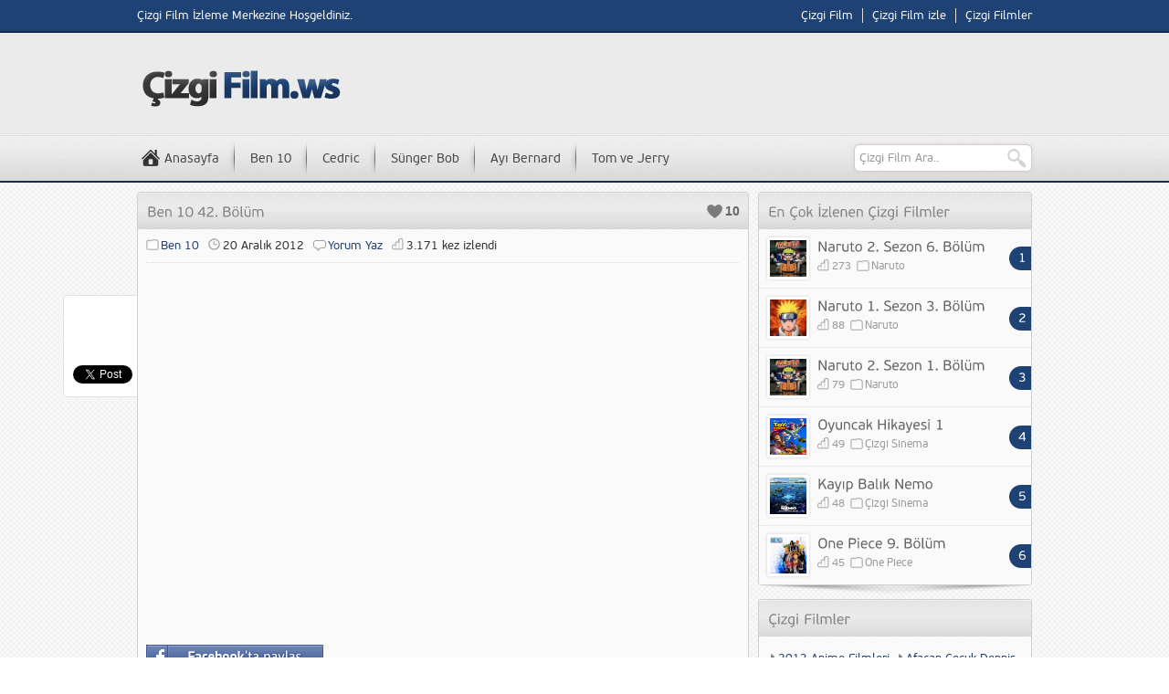

--- FILE ---
content_type: text/html; charset=UTF-8
request_url: https://www.cizgifilm.ws/ben_10-izle/ben-10-42-bolum.html
body_size: 8639
content:
<!DOCTYPE html>
<html lang="tr">
<head>
<meta charset="UTF-8" />
<title>Ben 10 42. Bölüm Çizgi Film izle online çizgi filmler - Cizgifilm.ws</title>
<link rel="stylesheet" type="text/css" href="https://www.cizgifilm.ws/wp-content/themes/cizgifilm/style.css" media="all" />
<link rel="stylesheet" type="text/css" href="https://www.cizgifilm.ws/wp-content/themes/cizgifilm/single.css" media="all" />
<!--[if lt IE 9]>
<script src="https://www.cizgifilm.ws/wp-content/themes/cizgifilm/scripts/html5shiv.js"></script>
<![endif]-->
<style>a,.statsWidget span,.listing a:hover,.listing .category a:hover,.listing .comment a:hover,.listing.picture h3 a:hover,.navi a,.artistBlock h3 a:hover{color:#1e4273}a:hover,.navi a:hover{color:#112c51}#menu-cont, #topbar{border-bottom:2px solid #112c51}#menu a:hover,#menu li:hover a,.sub-menu,#letters li a:hover,.artistCard,.listing .number,#menu li.home:hover a, #topbar, footer{background-color:#1e4273}#menu .sub-menu a:hover{background:#112c51}footer{border-top:2px solid #112c51}</style>

<!-- All in One SEO Pack 3.3.4 by Michael Torbert of Semper Fi Web Design[69,154] -->
<meta name="description"  content="Ben 10 42. Bölüm çizgi film izle, Ben 10 42. Bölüm online çizgi filmleri" />

<meta name="keywords"  content="ben,ben 10,ben 10 42. bölüm" />

<script type="application/ld+json" class="aioseop-schema">{"@context":"https://schema.org","@graph":[{"@type":"Organization","@id":"https://www.cizgifilm.ws/#organization","url":"https://www.cizgifilm.ws/","name":"\u00c7izgi Film izle online \u00e7izgi filmler - Cizgifilm.ws","sameAs":[]},{"@type":"WebSite","@id":"https://www.cizgifilm.ws/#website","url":"https://www.cizgifilm.ws/","name":"\u00c7izgi Film izle online \u00e7izgi filmler - Cizgifilm.ws","publisher":{"@id":"https://www.cizgifilm.ws/#organization"},"potentialAction":{"@type":"SearchAction","target":"https://www.cizgifilm.ws/?s={search_term_string}","query-input":"required name=search_term_string"}},{"@type":"WebPage","@id":"https://www.cizgifilm.ws/ben_10-izle/ben-10-42-bolum.html#webpage","url":"https://www.cizgifilm.ws/ben_10-izle/ben-10-42-bolum.html","inLanguage":"tr","name":"Ben 10 42. B\u00f6l\u00fcm","isPartOf":{"@id":"https://www.cizgifilm.ws/#website"},"datePublished":"2012-12-20T05:00:35+00:00","dateModified":"2012-12-15T15:50:52+00:00","description":"Ben 10 42. B\u00f6l\u00fcm \u00e7izgi film izle, Ben 10 42. B\u00f6l\u00fcm online \u00e7izgi filmleri"},{"@type":"Article","@id":"https://www.cizgifilm.ws/ben_10-izle/ben-10-42-bolum.html#article","isPartOf":{"@id":"https://www.cizgifilm.ws/ben_10-izle/ben-10-42-bolum.html#webpage"},"author":{"@id":"https://www.cizgifilm.ws/author/admin#author"},"headline":"Ben 10 42. B\u00f6l\u00fcm","datePublished":"2012-12-20T05:00:35+00:00","dateModified":"2012-12-15T15:50:52+00:00","commentCount":0,"mainEntityOfPage":{"@id":"https://www.cizgifilm.ws/ben_10-izle/ben-10-42-bolum.html#webpage"},"publisher":{"@id":"https://www.cizgifilm.ws/#organization"},"articleSection":"Ben 10, Ben, ben 10, Ben 10 42. B\u00f6l\u00fcm"},{"@type":"Person","@id":"https://www.cizgifilm.ws/author/admin#author","name":"admin","sameAs":[],"image":{"@type":"ImageObject","@id":"https://www.cizgifilm.ws/#personlogo","url":"https://secure.gravatar.com/avatar/959802d93a36ba282d05e464c235d884?s=96&d=mm&r=g","width":96,"height":96,"caption":"admin"}}]}</script>
<link rel="canonical" href="https://www.cizgifilm.ws/ben_10-izle/ben-10-42-bolum.html" />
<!-- All in One SEO Pack -->
<link rel='dns-prefetch' href='//s.w.org' />
<link rel="alternate" type="application/rss+xml" title="Çizgi Film izle online çizgi filmler - Cizgifilm.ws &raquo; Ben 10 42. Bölüm yorum beslemesi" href="https://www.cizgifilm.ws/ben_10-izle/ben-10-42-bolum.html/feed" />
		<script type="dfe9b6f39022df2910ca27d6-text/javascript">
			window._wpemojiSettings = {"baseUrl":"https:\/\/s.w.org\/images\/core\/emoji\/11.2.0\/72x72\/","ext":".png","svgUrl":"https:\/\/s.w.org\/images\/core\/emoji\/11.2.0\/svg\/","svgExt":".svg","source":{"concatemoji":"https:\/\/www.cizgifilm.ws\/wp-includes\/js\/wp-emoji-release.min.js?ver=5.1.11"}};
			!function(e,a,t){var n,r,o,i=a.createElement("canvas"),p=i.getContext&&i.getContext("2d");function s(e,t){var a=String.fromCharCode;p.clearRect(0,0,i.width,i.height),p.fillText(a.apply(this,e),0,0);e=i.toDataURL();return p.clearRect(0,0,i.width,i.height),p.fillText(a.apply(this,t),0,0),e===i.toDataURL()}function c(e){var t=a.createElement("script");t.src=e,t.defer=t.type="text/javascript",a.getElementsByTagName("head")[0].appendChild(t)}for(o=Array("flag","emoji"),t.supports={everything:!0,everythingExceptFlag:!0},r=0;r<o.length;r++)t.supports[o[r]]=function(e){if(!p||!p.fillText)return!1;switch(p.textBaseline="top",p.font="600 32px Arial",e){case"flag":return s([55356,56826,55356,56819],[55356,56826,8203,55356,56819])?!1:!s([55356,57332,56128,56423,56128,56418,56128,56421,56128,56430,56128,56423,56128,56447],[55356,57332,8203,56128,56423,8203,56128,56418,8203,56128,56421,8203,56128,56430,8203,56128,56423,8203,56128,56447]);case"emoji":return!s([55358,56760,9792,65039],[55358,56760,8203,9792,65039])}return!1}(o[r]),t.supports.everything=t.supports.everything&&t.supports[o[r]],"flag"!==o[r]&&(t.supports.everythingExceptFlag=t.supports.everythingExceptFlag&&t.supports[o[r]]);t.supports.everythingExceptFlag=t.supports.everythingExceptFlag&&!t.supports.flag,t.DOMReady=!1,t.readyCallback=function(){t.DOMReady=!0},t.supports.everything||(n=function(){t.readyCallback()},a.addEventListener?(a.addEventListener("DOMContentLoaded",n,!1),e.addEventListener("load",n,!1)):(e.attachEvent("onload",n),a.attachEvent("onreadystatechange",function(){"complete"===a.readyState&&t.readyCallback()})),(n=t.source||{}).concatemoji?c(n.concatemoji):n.wpemoji&&n.twemoji&&(c(n.twemoji),c(n.wpemoji)))}(window,document,window._wpemojiSettings);
		</script>
		<style type="text/css">
img.wp-smiley,
img.emoji {
	display: inline !important;
	border: none !important;
	box-shadow: none !important;
	height: 1em !important;
	width: 1em !important;
	margin: 0 .07em !important;
	vertical-align: -0.1em !important;
	background: none !important;
	padding: 0 !important;
}
</style>
		<style type="text/css">
	.wp-pagenavi{float:left !important; }
	</style>
  <link rel='stylesheet' id='wp-block-library-css'  href='https://www.cizgifilm.ws/wp-includes/css/dist/block-library/style.min.css?ver=5.1.11' type='text/css' media='all' />
<link rel='stylesheet' id='wp-pagenavi-style-css'  href='http://www.cizgifilm.ws/wp-content/plugins/wp-pagenavi-style/css/css3_black_glossy.css?ver=1.0' type='text/css' media='all' />
<link rel='https://api.w.org/' href='https://www.cizgifilm.ws/wp-json/' />
<link rel="EditURI" type="application/rsd+xml" title="RSD" href="https://www.cizgifilm.ws/xmlrpc.php?rsd" />
<link rel="wlwmanifest" type="application/wlwmanifest+xml" href="https://www.cizgifilm.ws/wp-includes/wlwmanifest.xml" /> 
<link rel='prev' title='Mickey Mouse 28. Bölüm' href='https://www.cizgifilm.ws/mickey_mouse-izle/mickey-mouse-28-bolum.html' />
<link rel='next' title='Ben 10 43. Bölüm' href='https://www.cizgifilm.ws/ben_10-izle/ben-10-43-bolum.html' />
<link rel='shortlink' href='https://www.cizgifilm.ws/?p=4494' />
<link rel="alternate" type="application/json+oembed" href="https://www.cizgifilm.ws/wp-json/oembed/1.0/embed?url=https%3A%2F%2Fwww.cizgifilm.ws%2Fben_10-izle%2Fben-10-42-bolum.html" />
<link rel="alternate" type="text/xml+oembed" href="https://www.cizgifilm.ws/wp-json/oembed/1.0/embed?url=https%3A%2F%2Fwww.cizgifilm.ws%2Fben_10-izle%2Fben-10-42-bolum.html&#038;format=xml" />
<script type="dfe9b6f39022df2910ca27d6-text/javascript">
	window._se_plugin_version = '8.1.9';
</script>
	<style type="text/css">
	 .wp-pagenavi
	{
		font-size:12px !important;
	}
	</style>
	</head>

<body class="post-template-default single single-post postid-4494 single-format-standard">

<header>
	<section id="topbar">
		<div id="topbar-cont">
			<div id="info">
				Çizgi Film İzleme Merkezine Hoşgeldiniz.			</div>
			<nav id="topmenu">
				<ul id="menu-en-ust" class="menu"><li id="menu-item-8281" class="menu-item menu-item-type-custom menu-item-object-custom menu-item-home menu-item-8281"><a href="http://www.cizgifilm.ws">Çizgi Film</a></li>
<li id="menu-item-8282" class="menu-item menu-item-type-custom menu-item-object-custom menu-item-home menu-item-8282"><a href="http://www.cizgifilm.ws">Çizgi Film izle</a></li>
<li id="menu-item-8283" class="menu-item menu-item-type-custom menu-item-object-custom menu-item-home menu-item-8283"><a href="http://www.cizgifilm.ws">Çizgi Filmler</a></li>
</ul>			</nav>
		</div>
	</section>
	<section id="banner">
		<div id="header-logo">
			<h1><a href="https://www.cizgifilm.ws"><img width="230" height="70" src="http://www.cizgifilm.ws/wp-content/uploads/2014/03/cizgi-film.png" alt="Çizgi Film izle online çizgi filmler &#8211; Cizgifilm.ws" title="Çizgi Film izle online çizgi filmler &#8211; Cizgifilm.ws - Anasayfa" /></a></h1>
		</div>
		<div id="banner-ad"> </div>
	</section>
	<section id="menu-cont">
		<div class="menugroup">
		<nav id="menu">
			<ul id="menu-cizgi-filmler" class="menu"><li id="menu-item-100" class="menu-item menu-item-type-taxonomy menu-item-object-category current-post-ancestor current-menu-parent current-post-parent menu-item-100"><a href="https://www.cizgifilm.ws/izle/ben_10-izle">Ben 10</a></li>
<li id="menu-item-99" class="menu-item menu-item-type-taxonomy menu-item-object-category menu-item-99"><a href="https://www.cizgifilm.ws/izle/cedric">Cedric</a></li>
<li id="menu-item-101" class="menu-item menu-item-type-taxonomy menu-item-object-category menu-item-101"><a href="https://www.cizgifilm.ws/izle/sunger_bob-izle">Sünger Bob</a></li>
<li id="menu-item-102" class="menu-item menu-item-type-taxonomy menu-item-object-category menu-item-102"><a href="https://www.cizgifilm.ws/izle/ayi_bernard_izle">Ayı Bernard</a></li>
<li id="menu-item-22" class="menu-item menu-item-type-taxonomy menu-item-object-category menu-item-22"><a href="https://www.cizgifilm.ws/izle/tom_ve_jerry-izle">Tom ve Jerry</a></li>
</ul>		</nav>
		<form method="get" id="safir-searchform" action="https://www.cizgifilm.ws">
			<input type="text" name="s" id="safir-s" value="Çizgi Film Ara.." onblur="if (!window.__cfRLUnblockHandlers) return false; if(this.value=='') this.value=this.defaultValue;" onfocus="if (!window.__cfRLUnblockHandlers) return false; if(this.value==this.defaultValue) this.value='';" data-cf-modified-dfe9b6f39022df2910ca27d6-="" />
			<input type="submit" value="Ara" id="safir-searchsubmit" title="Çizgi Film Ara.." />
		</form>
		</div>
	</section>
</header>

<div id="wrapper">
		
	
	<div id="share">
<iframe src="//www.facebook.com/plugins/like.php?href=https://www.cizgifilm.ws/ben_10-izle/ben-10-42-bolum.html&amp;send=false&amp;layout=box_count&amp;width=120&amp;show_faces=false&amp;font=lucida+grande&amp;colorscheme=light&amp;action=like&amp;height=90&amp;appId=353368641358549" scrolling="no" frameborder="0" style="border:none; overflow:hidden; width:120px; height:62px;" allowTransparency="true"></iframe>

<a href="https://twitter.com/share" class="twitter-share-button" data-url="https://www.cizgifilm.ws/ben_10-izle/ben-10-42-bolum.html" data-via="your_screen_name" data-lang="en" data-related="anywhereTheJavascriptAPI" data-count="vertical">Tweet</a>
<script type="dfe9b6f39022df2910ca27d6-text/javascript">!function(d,s,id){var js,fjs=d.getElementsByTagName(s)[0];if(!d.getElementById(id)){js=d.createElement(s);js.id=id;js.src="https://platform.twitter.com/widgets.js";fjs.parentNode.insertBefore(js,fjs);}}(document,"script","twitter-wjs");</script>

<script type="dfe9b6f39022df2910ca27d6-text/javascript" src="https://apis.google.com/js/plusone.js"></script>
<g:plusone size="tall" href="https://www.cizgifilm.ws/ben_10-izle/ben-10-42-bolum.html"></g:plusone>

</div>
	<section id="main">
		<section id="single">

<div class="box">
	<div id="safir-like">
		<a href="#" title="Beğen" id="like-button" data-url="https://www.cizgifilm.ws/ben_10-izle/ben-10-42-bolum.html?like=ok">Beğen</a>
		<span title="10 kişi bunu beğendi.">10</span>
	</div>
	<h1 class="mainHeading">
		Ben 10 42. Bölüm	</h1>

		<ul class="meta">
		<li class="category"><a href="https://www.cizgifilm.ws/izle/ben_10-izle" >Ben 10</a></li><li class="date">20 Aralık 2012</li><li class="comment"><a href="https://www.cizgifilm.ws/ben_10-izle/ben-10-42-bolum.html#respond">Yorum Yaz</a></li><li class="hit">
		3.171 kez izlendi</p>
			</ul>
			

<div class="pagelink"></div>


			<div class="reading">
								<p><iframe frameborder="0" width="100%" height="390" src="http://www.dailymotion.com/embed/video/xvrn45"></iframe></p>

			
<div class="facebooks"><a target="_blank" href="http://www.facebook.com/share.php?u=https://www.cizgifilm.ws/ben_10-izle/ben-10-42-bolum.html"><img style="margin-right:5px;" src="http://www.cizgifilm.ws/facebook-paylasin.gif" border="0" alt="Ben 10 42. Bölüm Facebookta paylas" /></a>
</div>

		 <div class="tags">
				<h2>Etiketler</h2>
				<ul>
					<a href="https://www.cizgifilm.ws/etiket/ben" rel="tag">Ben</a>, <a href="https://www.cizgifilm.ws/etiket/ben-10" rel="tag">ben 10</a>, <a href="https://www.cizgifilm.ws/etiket/ben-10-42-bolum" rel="tag">Ben 10 42. Bölüm</a>				</ul>
			</div><!--tags-->
	
			</div>	

</div><!--box-->

	
<section class="advancedPostsWidget listing wide picture">
<div class="box listing">
			
								<article class="odd noborder">
	<div class="thumb">
		<a href="https://www.cizgifilm.ws/ben_10-izle/ben-10-alien-swarm.html">			<img src="http://www.cizgifilm.ws/wp-content/uploads/2013/06/Ben-10-Alien-Swarm.jpg" alt="Ben 10 Alien Swarm" width="40" height="40" /></a>
	</div>
	<div class="detail">
		<h3><a href="https://www.cizgifilm.ws/ben_10-izle/ben-10-alien-swarm.html">Ben 10 Alien Swarm</a></h3>
		<span class="date">27 Haz</span>	</div>
</article>

<article class="even noborder">
	<div class="thumb">
		<a href="https://www.cizgifilm.ws/ben_10-izle/ben-10ten-omniverse.html">			<img src="http://www.cizgifilm.ws/wp-content/uploads/2013/06/ben-ten-50.jpg" alt="Ben 10(Ten) omniverse" width="40" height="40" /></a>
	</div>
	<div class="detail">
		<h3><a href="https://www.cizgifilm.ws/ben_10-izle/ben-10ten-omniverse.html">Ben 10(Ten) omniverse</a></h3>
		<span class="date">25 Haz</span>	</div>
</article>

<article class="odd">
	<div class="thumb">
		<a href="https://www.cizgifilm.ws/ben_10-izle/ben-10-49-bolum.html">			<img src="http://www.cizgifilm.ws/wp-content/uploads/2012/12/Ben-1048.jpg" alt="Ben 10 49. Bölüm" width="40" height="40" /></a>
	</div>
	<div class="detail">
		<h3><a href="https://www.cizgifilm.ws/ben_10-izle/ben-10-49-bolum.html">Ben 10 49. Bölüm</a></h3>
		<span class="date">15 Nis</span>	</div>
</article>

<article class="even">
	<div class="thumb">
		<a href="https://www.cizgifilm.ws/ben_10-izle/ben-10-48-bolum.html">			<img src="http://www.cizgifilm.ws/wp-content/uploads/2012/12/Ben-1047.jpg" alt="Ben 10 48. Bölüm" width="40" height="40" /></a>
	</div>
	<div class="detail">
		<h3><a href="https://www.cizgifilm.ws/ben_10-izle/ben-10-48-bolum.html">Ben 10 48. Bölüm</a></h3>
		<span class="date">23 Ara</span>	</div>
</article>

<article class="odd">
	<div class="thumb">
		<a href="https://www.cizgifilm.ws/ben_10-izle/ben-10-47-bolum.html">			<img src="http://www.cizgifilm.ws/wp-content/uploads/2012/12/Ben-1046.jpg" alt="Ben 10 47. Bölüm" width="40" height="40" /></a>
	</div>
	<div class="detail">
		<h3><a href="https://www.cizgifilm.ws/ben_10-izle/ben-10-47-bolum.html">Ben 10 47. Bölüm</a></h3>
		<span class="date">22 Ara</span>	</div>
</article>

<article class="even">
	<div class="thumb">
		<a href="https://www.cizgifilm.ws/ben_10-izle/ben-10-46-bolum.html">			<img src="http://www.cizgifilm.ws/wp-content/uploads/2012/12/Ben-1045.jpg" alt="Ben 10 46. Bölüm" width="40" height="40" /></a>
	</div>
	<div class="detail">
		<h3><a href="https://www.cizgifilm.ws/ben_10-izle/ben-10-46-bolum.html">Ben 10 46. Bölüm</a></h3>
		<span class="date">22 Ara</span>	</div>
</article>

<article class="odd">
	<div class="thumb">
		<a href="https://www.cizgifilm.ws/ben_10-izle/ben-10-45-bolum.html">			<img src="http://www.cizgifilm.ws/wp-content/uploads/2012/12/Ben-1044.jpg" alt="Ben 10 45. Bölüm" width="40" height="40" /></a>
	</div>
	<div class="detail">
		<h3><a href="https://www.cizgifilm.ws/ben_10-izle/ben-10-45-bolum.html">Ben 10 45. Bölüm</a></h3>
		<span class="date">21 Ara</span>	</div>
</article>

<article class="even">
	<div class="thumb">
		<a href="https://www.cizgifilm.ws/ben_10-izle/ben-10-44-bolum.html">			<img src="http://www.cizgifilm.ws/wp-content/uploads/2012/12/Ben-1043.jpg" alt="Ben 10 44. Bölüm" width="40" height="40" /></a>
	</div>
	<div class="detail">
		<h3><a href="https://www.cizgifilm.ws/ben_10-izle/ben-10-44-bolum.html">Ben 10 44. Bölüm</a></h3>
		<span class="date">21 Ara</span>	</div>
</article>

<article class="odd">
	<div class="thumb">
		<a href="https://www.cizgifilm.ws/ben_10-izle/ben-10-43-bolum.html">			<img src="http://www.cizgifilm.ws/wp-content/uploads/2012/12/Ben-1042.jpg" alt="Ben 10 43. Bölüm" width="40" height="40" /></a>
	</div>
	<div class="detail">
		<h3><a href="https://www.cizgifilm.ws/ben_10-izle/ben-10-43-bolum.html">Ben 10 43. Bölüm</a></h3>
		<span class="date">20 Ara</span>	</div>
</article>

<article class="even">
	<div class="thumb">
		<a href="https://www.cizgifilm.ws/ben_10-izle/ben-10-41-bolum.html">			<img src="http://www.cizgifilm.ws/wp-content/uploads/2012/12/Ben-1040.jpg" alt="Ben 10 41. Bölüm" width="40" height="40" /></a>
	</div>
	<div class="detail">
		<h3><a href="https://www.cizgifilm.ws/ben_10-izle/ben-10-41-bolum.html">Ben 10 41. Bölüm</a></h3>
		<span class="date">19 Ara</span>	</div>
</article>

<article class="odd">
	<div class="thumb">
		<a href="https://www.cizgifilm.ws/ben_10-izle/ben-10-40-bolum.html">			<img src="http://www.cizgifilm.ws/wp-content/uploads/2012/12/Ben-1039.jpg" alt="Ben 10 40. Bölüm" width="40" height="40" /></a>
	</div>
	<div class="detail">
		<h3><a href="https://www.cizgifilm.ws/ben_10-izle/ben-10-40-bolum.html">Ben 10 40. Bölüm</a></h3>
		<span class="date">19 Ara</span>	</div>
</article>

<article class="even">
	<div class="thumb">
		<a href="https://www.cizgifilm.ws/ben_10-izle/ben-10-39-bolum.html">			<img src="http://www.cizgifilm.ws/wp-content/uploads/2012/12/Ben-1037.jpg" alt="Ben 10 39. Bölüm" width="40" height="40" /></a>
	</div>
	<div class="detail">
		<h3><a href="https://www.cizgifilm.ws/ben_10-izle/ben-10-39-bolum.html">Ben 10 39. Bölüm</a></h3>
		<span class="date">18 Ara</span>	</div>
</article>

<article class="odd">
	<div class="thumb">
		<a href="https://www.cizgifilm.ws/ben_10-izle/ben-10-38-bolum.html">			<img src="http://www.cizgifilm.ws/wp-content/uploads/2012/12/Ben-1036.jpg" alt="Ben 10 38. Bölüm" width="40" height="40" /></a>
	</div>
	<div class="detail">
		<h3><a href="https://www.cizgifilm.ws/ben_10-izle/ben-10-38-bolum.html">Ben 10 38. Bölüm</a></h3>
		<span class="date">18 Ara</span>	</div>
</article>

<article class="even">
	<div class="thumb">
		<a href="https://www.cizgifilm.ws/ben_10-izle/ben-10-37-bolum.html">			<img src="http://www.cizgifilm.ws/wp-content/uploads/2012/12/Ben-1035.jpg" alt="Ben 10 37. Bölüm" width="40" height="40" /></a>
	</div>
	<div class="detail">
		<h3><a href="https://www.cizgifilm.ws/ben_10-izle/ben-10-37-bolum.html">Ben 10 37. Bölüm</a></h3>
		<span class="date">17 Ara</span>	</div>
</article>

<article class="odd">
	<div class="thumb">
		<a href="https://www.cizgifilm.ws/ben_10-izle/ben-10-36-bolum.html">			<img src="http://www.cizgifilm.ws/wp-content/uploads/2012/12/Ben-1034.jpg" alt="Ben 10 36. Bölüm" width="40" height="40" /></a>
	</div>
	<div class="detail">
		<h3><a href="https://www.cizgifilm.ws/ben_10-izle/ben-10-36-bolum.html">Ben 10 36. Bölüm</a></h3>
		<span class="date">17 Ara</span>	</div>
</article>

<article class="even">
	<div class="thumb">
		<a href="https://www.cizgifilm.ws/ben_10-izle/ben-10-35-bolum.html">			<img src="http://www.cizgifilm.ws/wp-content/uploads/2012/12/Ben-1033.jpg" alt="Ben 10 35. Bölüm" width="40" height="40" /></a>
	</div>
	<div class="detail">
		<h3><a href="https://www.cizgifilm.ws/ben_10-izle/ben-10-35-bolum.html">Ben 10 35. Bölüm</a></h3>
		<span class="date">16 Ara</span>	</div>
</article>

<article class="odd">
	<div class="thumb">
		<a href="https://www.cizgifilm.ws/ben_10-izle/ben-10-34-bolum.html">			<img src="http://www.cizgifilm.ws/wp-content/uploads/2012/12/Ben-1032.jpg" alt="Ben 10 34. Bölüm" width="40" height="40" /></a>
	</div>
	<div class="detail">
		<h3><a href="https://www.cizgifilm.ws/ben_10-izle/ben-10-34-bolum.html">Ben 10 34. Bölüm</a></h3>
		<span class="date">15 Ara</span>	</div>
</article>

<article class="even">
	<div class="thumb">
		<a href="https://www.cizgifilm.ws/ben_10-izle/ben-10-33-bolum.html">			<img src="http://www.cizgifilm.ws/wp-content/uploads/2012/12/Ben-1031.jpg" alt="Ben 10 33. Bölüm" width="40" height="40" /></a>
	</div>
	<div class="detail">
		<h3><a href="https://www.cizgifilm.ws/ben_10-izle/ben-10-33-bolum.html">Ben 10 33. Bölüm</a></h3>
		<span class="date">15 Ara</span>	</div>
</article>

<article class="odd">
	<div class="thumb">
		<a href="https://www.cizgifilm.ws/ben_10-izle/ben-10-32-bolum.html">			<img src="http://www.cizgifilm.ws/wp-content/uploads/2012/12/Ben-1030.jpg" alt="Ben 10 32. Bölüm" width="40" height="40" /></a>
	</div>
	<div class="detail">
		<h3><a href="https://www.cizgifilm.ws/ben_10-izle/ben-10-32-bolum.html">Ben 10 32. Bölüm</a></h3>
		<span class="date">14 Ara</span>	</div>
</article>

<article class="even">
	<div class="thumb">
		<a href="https://www.cizgifilm.ws/ben_10-izle/ben-10-31-bolum.html">			<img src="http://www.cizgifilm.ws/wp-content/uploads/2012/12/Ben-1029.jpg" alt="Ben 10 31. Bölüm" width="40" height="40" /></a>
	</div>
	<div class="detail">
		<h3><a href="https://www.cizgifilm.ws/ben_10-izle/ben-10-31-bolum.html">Ben 10 31. Bölüm</a></h3>
		<span class="date">14 Ara</span>	</div>
</article>

<article class="odd">
	<div class="thumb">
		<a href="https://www.cizgifilm.ws/ben_10-izle/ben-10-30-bolum.html">			<img src="http://www.cizgifilm.ws/wp-content/uploads/2012/12/Ben-1028.jpg" alt="Ben 10 30. Bölüm" width="40" height="40" /></a>
	</div>
	<div class="detail">
		<h3><a href="https://www.cizgifilm.ws/ben_10-izle/ben-10-30-bolum.html">Ben 10 30. Bölüm</a></h3>
		<span class="date">12 Ara</span>	</div>
</article>

<article class="even">
	<div class="thumb">
		<a href="https://www.cizgifilm.ws/ben_10-izle/ben-10-29-bolum.html">			<img src="http://www.cizgifilm.ws/wp-content/uploads/2012/12/Ben-1027.jpg" alt="Ben 10 29. Bölüm" width="40" height="40" /></a>
	</div>
	<div class="detail">
		<h3><a href="https://www.cizgifilm.ws/ben_10-izle/ben-10-29-bolum.html">Ben 10 29. Bölüm</a></h3>
		<span class="date">12 Ara</span>	</div>
</article>

<article class="odd">
	<div class="thumb">
		<a href="https://www.cizgifilm.ws/ben_10-izle/ben-10-28-bolum.html">			<img src="http://www.cizgifilm.ws/wp-content/uploads/2012/12/Ben-1026.jpg" alt="Ben 10 28. Bölüm" width="40" height="40" /></a>
	</div>
	<div class="detail">
		<h3><a href="https://www.cizgifilm.ws/ben_10-izle/ben-10-28-bolum.html">Ben 10 28. Bölüm</a></h3>
		<span class="date">10 Ara</span>	</div>
</article>

<article class="even">
	<div class="thumb">
		<a href="https://www.cizgifilm.ws/ben_10-izle/ben-10-27-bolum.html">			<img src="http://www.cizgifilm.ws/wp-content/uploads/2012/12/Ben-1025.jpg" alt="Ben 10 27. Bölüm" width="40" height="40" /></a>
	</div>
	<div class="detail">
		<h3><a href="https://www.cizgifilm.ws/ben_10-izle/ben-10-27-bolum.html">Ben 10 27. Bölüm</a></h3>
		<span class="date">10 Ara</span>	</div>
</article>

<article class="odd">
	<div class="thumb">
		<a href="https://www.cizgifilm.ws/ben_10-izle/ben-10-26-bolum.html">			<img src="http://www.cizgifilm.ws/wp-content/uploads/2012/12/Ben-1024.jpg" alt="Ben 10 26. Bölüm" width="40" height="40" /></a>
	</div>
	<div class="detail">
		<h3><a href="https://www.cizgifilm.ws/ben_10-izle/ben-10-26-bolum.html">Ben 10 26. Bölüm</a></h3>
		<span class="date">10 Ara</span>	</div>
</article>

<article class="even">
	<div class="thumb">
		<a href="https://www.cizgifilm.ws/ben_10-izle/ben-10-25-bolum.html">			<img src="http://www.cizgifilm.ws/wp-content/uploads/2012/12/Ben-1023.jpg" alt="Ben 10 25. Bölüm" width="40" height="40" /></a>
	</div>
	<div class="detail">
		<h3><a href="https://www.cizgifilm.ws/ben_10-izle/ben-10-25-bolum.html">Ben 10 25. Bölüm</a></h3>
		<span class="date">10 Ara</span>	</div>
</article>

<article class="odd">
	<div class="thumb">
		<a href="https://www.cizgifilm.ws/ben_10-izle/ben-10-24-bolum.html">			<img src="http://www.cizgifilm.ws/wp-content/uploads/2012/12/Ben-1022.jpg" alt="Ben 10 24. Bölüm" width="40" height="40" /></a>
	</div>
	<div class="detail">
		<h3><a href="https://www.cizgifilm.ws/ben_10-izle/ben-10-24-bolum.html">Ben 10 24. Bölüm</a></h3>
		<span class="date">10 Ara</span>	</div>
</article>

<article class="even">
	<div class="thumb">
		<a href="https://www.cizgifilm.ws/ben_10-izle/ben-10-23-bolum.html">			<img src="http://www.cizgifilm.ws/wp-content/uploads/2012/12/Ben-1021.jpg" alt="Ben 10 23. Bölüm" width="40" height="40" /></a>
	</div>
	<div class="detail">
		<h3><a href="https://www.cizgifilm.ws/ben_10-izle/ben-10-23-bolum.html">Ben 10 23. Bölüm</a></h3>
		<span class="date">10 Ara</span>	</div>
</article>

				</div>
</section>


<div id="comments" class="box">


<h1 class="mainHeading">Yorumlar</h1>

	<p>Henüz yorum yapılmamış.</p>
		<div id="respond" class="comment-respond">
		<h3 id="reply-title" class="comment-reply-title">Yorum Yaz <small><a rel="nofollow" id="cancel-comment-reply-link" href="/ben_10-izle/ben-10-42-bolum.html#respond" style="display:none;">[ Yoruma cevap yazmaktan vazgeç ]</a></small></h3>			<form action="https://www.cizgifilm.ws/wp-comments-post.php" method="post" id="commentform" class="comment-form">
				<textarea name="comment" id="comment" cols="60" rows="6" tabindex="4"></textarea><p id="author"><input type="text" id="author" name="author" size="80" tabindex="1" value="" /><label for="author">İsminiz</label></p>
<p id="email"><input type="text" id="email" name="email" size="80" tabindex="2" value="" /><label for="email">Mail adresin (yayınlanmayacak)</label></p>
<p class="form-submit"><input name="submit" type="submit" id="submit" class="submit" value="Gönder" /> <input type='hidden' name='comment_post_ID' value='4494' id='comment_post_ID' />
<input type='hidden' name='comment_parent' id='comment_parent' value='0' />
</p>
<!-- Anti-spam plugin wordpress.org/plugins/anti-spam/ -->

        <input type="hidden" name="antspm-j" class="antispam-control antispam-control-j" value="off" />
        

		<input type="hidden" name="antspm-t" class="antispam-control antispam-control-t" value="1768628700" />
		
		<p class="antispam-group antispam-group-q" style="clear: both;">
			<label>Current ye@r <span class="required">*</span></label>
			<input type="hidden" name="antspm-a" class="antispam-control antispam-control-a" value="2026" />
			<input type="text" name="antspm-q" class="antispam-control antispam-control-q" value="6.5.1" autocomplete="off" />
		</p>
		<p class="antispam-group antispam-group-e" style="display: none;">
			<label>Leave this field empty</label>
			<input type="text" name="antspm-e-email-url-website" class="antispam-control antispam-control-e" value="" autocomplete="off" />
		</p>
			</form>
			</div><!-- #respond -->
	</div>
</section>
<!--content, single or main-->

<aside>
	<section class="advancedPostsWidget listing narrow picture panel"> 
	<div class="listing box">
			<h2 class="mainHeading">En Çok İzlenen Çizgi Filmler</h2>
								<article class="odd noborder">
						<div class="thumb">
							<a href="https://www.cizgifilm.ws/naruto-izle/naruto-2-sezon-6-bolum.html">			<img src="http://www.cizgifilm.ws/wp-content/uploads/2013/07/naruto-2-sezon-6-bolum.jpg" alt="Naruto 2. Sezon 6. Bölüm" width="40" height="40" /></a>
						</div>
						<div class="detail">
							<h3><a href="https://www.cizgifilm.ws/naruto-izle/naruto-2-sezon-6-bolum.html">Naruto 2. Sezon 6. Bölüm</a></h3>
							<span class="hit">273</span><span class="category"><a href="https://www.cizgifilm.ws/izle/naruto-izle" >Naruto</a></span>						<span class="number">1</span>						</div>
					</article>
										<article class="even noborder">
						<div class="thumb">
							<a href="https://www.cizgifilm.ws/naruto-izle/naruto-1-sezon-3-bolum.html">			<img src="http://www.cizgifilm.ws/wp-content/uploads/2013/06/naruto1-3.jpg" alt="Naruto 1. Sezon 3. Bölüm" width="40" height="40" /></a>
						</div>
						<div class="detail">
							<h3><a href="https://www.cizgifilm.ws/naruto-izle/naruto-1-sezon-3-bolum.html">Naruto 1. Sezon 3. Bölüm</a></h3>
							<span class="hit">88</span><span class="category"><a href="https://www.cizgifilm.ws/izle/naruto-izle" >Naruto</a></span>						<span class="number">2</span>						</div>
					</article>
										<article class="odd">
						<div class="thumb">
							<a href="https://www.cizgifilm.ws/naruto-izle/naruto-2-sezon-1-bolum.html">			<img src="http://www.cizgifilm.ws/wp-content/uploads/2013/07/naruto-2-sezon-1-bolum.jpg" alt="Naruto 2. Sezon 1. Bölüm" width="40" height="40" /></a>
						</div>
						<div class="detail">
							<h3><a href="https://www.cizgifilm.ws/naruto-izle/naruto-2-sezon-1-bolum.html">Naruto 2. Sezon 1. Bölüm</a></h3>
							<span class="hit">79</span><span class="category"><a href="https://www.cizgifilm.ws/izle/naruto-izle" >Naruto</a></span>						<span class="number">3</span>						</div>
					</article>
										<article class="even">
						<div class="thumb">
							<a href="https://www.cizgifilm.ws/cizgi_sinema-izle/oyuncak-hikayesi-1.html">			<img src="http://www.cizgifilm.ws/wp-content/uploads/2012/10/Oyuncak-Hikayesi-1.jpg" alt="Oyuncak Hikayesi 1" width="40" height="40" /></a>
						</div>
						<div class="detail">
							<h3><a href="https://www.cizgifilm.ws/cizgi_sinema-izle/oyuncak-hikayesi-1.html">Oyuncak Hikayesi 1</a></h3>
							<span class="hit">49</span><span class="category"><a href="https://www.cizgifilm.ws/izle/cizgi_sinema-izle" >Çizgi Sinema</a></span>						<span class="number">4</span>						</div>
					</article>
										<article class="odd">
						<div class="thumb">
							<a href="https://www.cizgifilm.ws/cizgi_sinema-izle/kayip-balik-nemo.html">			<img src="http://www.cizgifilm.ws/wp-content/uploads/2013/01/Kayıp-Balık-Nemo.jpg" alt="Kayıp Balık Nemo" width="40" height="40" /></a>
						</div>
						<div class="detail">
							<h3><a href="https://www.cizgifilm.ws/cizgi_sinema-izle/kayip-balik-nemo.html">Kayıp Balık Nemo</a></h3>
							<span class="hit">48</span><span class="category"><a href="https://www.cizgifilm.ws/izle/cizgi_sinema-izle" >Çizgi Sinema</a></span>						<span class="number">5</span>						</div>
					</article>
										<article class="even">
						<div class="thumb">
							<a href="https://www.cizgifilm.ws/one-piece/one-piece-9-bolum.html">			<img src="http://www.cizgifilm.ws/wp-content/uploads/2013/07/One-Piece-9-bolum.jpg" alt="One Piece 9. Bölüm" width="40" height="40" /></a>
						</div>
						<div class="detail">
							<h3><a href="https://www.cizgifilm.ws/one-piece/one-piece-9-bolum.html">One Piece 9. Bölüm</a></h3>
							<span class="hit">45</span><span class="category"><a href="https://www.cizgifilm.ws/izle/one-piece" >One Piece</a></span>						<span class="number">6</span>						</div>
					</article>
						</div>
</section>
<section class="panel"><div class="box"><h2 class="mainHeading">Çizgi Filmler</h2>		<ul>
				<li class="cat-item cat-item-2416"><a href="https://www.cizgifilm.ws/izle/2013-filmleri" title="2013 filmleri, 2013 anime filmleri, 2013 çizgi filmleri izle, 2013 Animeleri izle">2013 Anime Filmleri</a>
</li>
	<li class="cat-item cat-item-142"><a href="https://www.cizgifilm.ws/izle/afacan_cocuk_dennis-izle" title="Afacan Çocuk Dennis izle, Afacan Çocuk Dennis çizgi filmleri, Afacan Çocuk Dennis online çizgi film izle">Afacan Çocuk Dennis</a>
</li>
	<li class="cat-item cat-item-488"><a href="https://www.cizgifilm.ws/izle/afacan_ve_yedi_kafadar-izle" title="Afacan ve Yedi Kafadar izle, Afacan ve Yedi Kafadar çizgi filmleri, Afacan ve Yedi Kafadar online çizgi film izle">Afacan ve Yedi Kafadar</a>
</li>
	<li class="cat-item cat-item-87"><a href="https://www.cizgifilm.ws/izle/animasyon-izle" title="Animasyon izle, Animasyon çizgi filmleri, Animasyon online çizgi film izle">Animasyon</a>
</li>
	<li class="cat-item cat-item-393"><a href="https://www.cizgifilm.ws/izle/anne_shirley-izle" title="Anne Shirley izle, Anne Shirley çizgi filmleri, Anne Shirley online çizgi film izle">Anne Shirley</a>
</li>
	<li class="cat-item cat-item-20"><a href="https://www.cizgifilm.ws/izle/ayi_bernard_izle" title="Ayı Bernard izle, Ayı Bernard çizgi filmleri, Ayı Bernard online çizgi film izle">Ayı Bernard</a>
</li>
	<li class="cat-item cat-item-18"><a href="https://www.cizgifilm.ws/izle/ben_10-izle" title="Ben 10 izle, ben 10 çizgi film izle, ben 10 çizgi filmleri">Ben 10</a>
</li>
	<li class="cat-item cat-item-263"><a href="https://www.cizgifilm.ws/izle/billy_ve_buddy-izle" title="Billy ve Buddy izle, Billy ve Buddy çizgi filmleri, Billy ve Buddy online çizgi film izle">Billy ve Buddy</a>
</li>
	<li class="cat-item cat-item-2460"><a href="https://www.cizgifilm.ws/izle/bleach" title="Bleach izle, Bleach çizgi film izle, Bleach çizgi filmleri, Bleach anime izle, Bleach Tüm bölümler">Bleach izle</a>
</li>
	<li class="cat-item cat-item-546"><a href="https://www.cizgifilm.ws/izle/boom__reds-izle" title="Boom &amp; Reds izle, Boom &amp; Reds çizgi filmleri, Boom &amp; Reds online çizgi film izle">Boom &amp; Reds</a>
</li>
	<li class="cat-item cat-item-501"><a href="https://www.cizgifilm.ws/izle/bugs_bunny-izle" title="Bugs Bunny izle, Bugs Bunny çizgi filmleri, Bugs Bunny online çizgi film izle">Bugs Bunny</a>
</li>
	<li class="cat-item cat-item-30"><a href="https://www.cizgifilm.ws/izle/caillou_kayu-izle" title="Caillou - Kayu izle, Caillou - Kayu çizgi filmleri, Caillou - Kayu online çizgi film izle">Caillou &#8211; Kayu</a>
</li>
	<li class="cat-item cat-item-23"><a href="https://www.cizgifilm.ws/izle/cedric" title="Cedric izle, Cedric çizgi filmleri, cedric online çizgi film izle">Cedric</a>
</li>
	<li class="cat-item cat-item-691"><a href="https://www.cizgifilm.ws/izle/cille-izle" title="Cille izle, Cille çizgi filmleri, Cille online çizgi film izle">Cille</a>
</li>
	<li class="cat-item cat-item-65"><a href="https://www.cizgifilm.ws/izle/cizgi_sinema-izle" title="Çizgi Sinema İzle,  çizgi filmleri, online çizgi film izle">Çizgi Sinema</a>
</li>
	<li class="cat-item cat-item-946"><a href="https://www.cizgifilm.ws/izle/cuf_cuf_trenler-izle" title="Cuf Cuf Trenler izle, Cuf Cuf Trenler çizgi filmleri, Cuf Cuf Trenler online çizgi film izle">Cuf Cuf Trenler</a>
</li>
	<li class="cat-item cat-item-2403"><a href="https://www.cizgifilm.ws/izle/death-note" title="Death Note izle, Death Note çizgi film izle, Death Note çizgi filmleri, Death Note anime izle, Death Note Tüm bölümler">Death Note</a>
</li>
	<li class="cat-item cat-item-103"><a href="https://www.cizgifilm.ws/izle/dedemin_oyuncagi-izle" title="Dedemin Oyuncağı izle, Dedemin Oyuncağı çizgi film izle, Dedemin Oyuncağı çizgi filmleri">Dedemin Oyuncağı</a>
</li>
	<li class="cat-item cat-item-34"><a href="https://www.cizgifilm.ws/izle/dini_cizgi_filmler-izle" title="Dini çizgi filmler izle izle, Dini çizgi filmler izle çizgi filmleri,   Dini çizgi filmler izle, online çizgi film izle">Dini Çizgi Filmler İzle</a>
</li>
	<li class="cat-item cat-item-322"><a href="https://www.cizgifilm.ws/izle/donald-duck-izle" title="Donald Duck  izle, Donald Duck  çizgi filmleri, Donald Duck  online çizgi film izle">Donald Duck</a>
</li>
	<li class="cat-item cat-item-277"><a href="https://www.cizgifilm.ws/izle/evvel_zaman_icinde-izle" title="Evvel Zaman İçinde izle, Evvel Zaman İçinde çizgi filmleri, Evvel Zaman İçinde online çizgi film izle">Evvel Zaman İçinde</a>
</li>
	<li class="cat-item cat-item-2459"><a href="https://www.cizgifilm.ws/izle/free-anime" title="Free izle, Free çizgi film izle, Free çizgi filmleri, Free anime izle, Free Tüm bölümler">Free! izle</a>
</li>
	<li class="cat-item cat-item-405"><a href="https://www.cizgifilm.ws/izle/janggeumin_ruyasi-izle" title="Janggeum’ın Rüyası izle, Janggeum’ın Rüyası çizgi filmleri, Janggeum’ın Rüyası online çizgi film izle">Janggeum’ın Rüyası</a>
</li>
	<li class="cat-item cat-item-635"><a href="https://www.cizgifilm.ws/izle/jetgiller-izle" title="Jetgiller izle, Jetgiller çizgi filmleri, Jetgiller online çizgi film izle">Jetgiller</a>
</li>
	<li class="cat-item cat-item-474"><a href="https://www.cizgifilm.ws/izle/kat_kat_katla-izle" title="Kat Kat Katla izle, Kat Kat Katla çizgi filmleri, Kat Kat Katla online çizgi film izle">Kat Kat Katla</a>
</li>
	<li class="cat-item cat-item-68"><a href="https://www.cizgifilm.ws/izle/keloglan_masallari-izle" title="Keloğlan Masalları izle, Keloğlan Masalları çizgi filmleri, Keloğlan Masalları online çizgi film izle">Keloğlan Masalları</a>
</li>
	<li class="cat-item cat-item-1105"><a href="https://www.cizgifilm.ws/izle/mickey_mouse-izle" title="Mickey Mouse izle, Mickey Mouse çizgi filmleri, Mickey Mouse online çizgi film izle">Mickey Mouse</a>
</li>
	<li class="cat-item cat-item-2387"><a href="https://www.cizgifilm.ws/izle/naruto-izle" title="Naruto izle, Naruto çizgi film izle, Naruto çizgi filmleri, Naruto anime izle">Naruto</a>
</li>
	<li class="cat-item cat-item-213"><a href="https://www.cizgifilm.ws/izle/nasreddin_hoca-izle" title="Nasreddin Hoca izle, Nasreddin Hoca çizgi film izle, Nasreddin Hoca çizgi filmleri">Nasreddin Hoca</a>
</li>
	<li class="cat-item cat-item-2396"><a href="https://www.cizgifilm.ws/izle/one-piece" title="One Piece izle, One Piece çizgi film izle, One Piece çizgi filmleri, One Piece anime izle">One Piece</a>
</li>
	<li class="cat-item cat-item-1610"><a href="https://www.cizgifilm.ws/izle/origami-kagit_katlama_sanati-izle" title="Origami / Kağıt Katlama Sanatı  izle, Origami / Kağıt Katlama Sanatı  çizgi filmleri, Origami / Kağıt Katlama Sanatı online çizgi film izle">Origami / Kağıt Katlama Sanatı</a>
</li>
	<li class="cat-item cat-item-31"><a href="https://www.cizgifilm.ws/izle/pembe_panter-izle" title="Pembe Panter izle, Pembe Panter çizgi filmleri, Pembe Panter online çizgi film izle">Pembe Panter</a>
</li>
	<li class="cat-item cat-item-40"><a href="https://www.cizgifilm.ws/izle/pepee-izle" title="Pepee izle, Pepee izle çizgi filmleri, Pepee izle online çizgi film izle">Pepee İzle</a>
</li>
	<li class="cat-item cat-item-874"><a href="https://www.cizgifilm.ws/izle/pingu-izle" title="Pingu izle, Pingu çizgi filmleri, Pingu online çizgi film izle">Pingu</a>
</li>
	<li class="cat-item cat-item-584"><a href="https://www.cizgifilm.ws/izle/pocoyo-izle" title="Pocoyo izle, Pocoyo çizgi filmleri, Pocoyo online çizgi film izle">Pocoyo</a>
</li>
	<li class="cat-item cat-item-1186"><a href="https://www.cizgifilm.ws/izle/road_runner-izle" title="Road Runner izle, Road Runner çizgi filmleri, Road Runner online çizgi film izle">Road Runner</a>
</li>
	<li class="cat-item cat-item-32"><a href="https://www.cizgifilm.ws/izle/sirinler" title="Şirinler izle, Şirinler çizgi filmleri, Şirinler online çizgi film izle">Şirinler</a>
</li>
	<li class="cat-item cat-item-4"><a href="https://www.cizgifilm.ws/izle/sunger_bob-izle" title="Sünger bob filmleri, sünger bob çiz film izler, çizgi sünger bob">Sünger Bob</a>
</li>
	<li class="cat-item cat-item-571"><a href="https://www.cizgifilm.ws/izle/tenten-izle" title="Tenten izle, Tenten çizgi filmleri, Tenten online çizgi film izle">Tenten</a>
</li>
	<li class="cat-item cat-item-5"><a href="https://www.cizgifilm.ws/izle/tom_ve_jerry-izle" title="Tom ve Jerry izle, Tom ve Jerry çizgi filmleri">Tom ve Jerry</a>
</li>
	<li class="cat-item cat-item-834"><a href="https://www.cizgifilm.ws/izle/tsubasa-izle" title="Tsubasa izle, Tsubasa çizgi filmleri, Tsubasa online çizgi film izle">Tsubasa</a>
</li>
	<li class="cat-item cat-item-956"><a href="https://www.cizgifilm.ws/izle/turma-izle" title="Turma izle, Turma çizgi filmleri, Turma online çizgi film izle">Turma</a>
</li>
	<li class="cat-item cat-item-427"><a href="https://www.cizgifilm.ws/izle/ucan_balon-izle" title="Uçan Balon izle, Uçan Balon çizgi filmleri, Uçan Balon online çizgi film izle">Uçan Balon</a>
</li>
	<li class="cat-item cat-item-252"><a href="https://www.cizgifilm.ws/izle/ucuzler-izle" title="Üçüzler izle, Üçüzler çizgi filmleri, Üçüzler online çizgi film izle">Üçüzler</a>
</li>
	<li class="cat-item cat-item-589"><a href="https://www.cizgifilm.ws/izle/uki-izle" title="Uki izle, Uki çizgi filmleri, Uki online çizgi film izle">Uki</a>
</li>
	<li class="cat-item cat-item-195"><a href="https://www.cizgifilm.ws/izle/uzun_kuyruk-izle" title="Uzun Kuyruk izle, Uzun Kuyruk çizgi filmleri, Uzun Kuyruk online çizgi film izle">Uzun Kuyruk</a>
</li>
	<li class="cat-item cat-item-1072"><a href="https://www.cizgifilm.ws/izle/woody_woodpecker-izle" title="Woody Woodpecker izle, Woody Woodpecker çizgi filmleri, Woody Woodpecker online çizgi film izle">Woody Woodpecker</a>
</li>
		</ul>
			</div></section></aside>

	</section>
	<!--main-->

</div>
<!--wrapper-->

<footer>
	<div id="footer-cont">
		<section id="footer-menu">
			<div id="copyright">Çizgi Film Ws - Güncel Çizgi Film Arşivi - 2014</div>
			<nav>
				<ul class="menu"><li class="page_item page-item-2"><a href="https://www.cizgifilm.ws/iletisim">İletişim</a></li>
</ul>
			</nav>
		</section>
		<section id="social">
				<ul>
							<li class="rss"><a href="http://www.cizgifilm.ws/feed" title="Sitemizi rss üzerinden takip edin"></a></li>
					</ul>
		</section>
	</div>
</footer>
<script type="dfe9b6f39022df2910ca27d6-text/javascript" src='https://www.cizgifilm.ws/wp-content/plugins/anti-spam/assets/js/anti-spam-5.5.js'></script>
<script type="dfe9b6f39022df2910ca27d6-text/javascript" src='https://www.cizgifilm.ws/wp-includes/js/wp-embed.min.js?ver=5.1.11'></script>
<script type="dfe9b6f39022df2910ca27d6-text/javascript" src='https://www.cizgifilm.ws/wp-includes/js/comment-reply.min.js?ver=5.1.11'></script>
<script type="dfe9b6f39022df2910ca27d6-text/javascript" src="https://www.cizgifilm.ws/wp-content/themes/cizgifilm/scripts/scripts.js" async></script>
<!-- Yandex.Metrika counter -->
<script type="dfe9b6f39022df2910ca27d6-text/javascript">
(function (d, w, c) {
    (w[c] = w[c] || []).push(function() {
        try {
            w.yaCounter24731195 = new Ya.Metrika({id:24731195,
                    clickmap:true,
                    trackLinks:true,
                    accurateTrackBounce:true});
        } catch(e) { }
    });

    var n = d.getElementsByTagName("script")[0],
        s = d.createElement("script"),
        f = function () { n.parentNode.insertBefore(s, n); };
    s.type = "text/javascript";
    s.async = true;
    s.src = (d.location.protocol == "https:" ? "https:" : "http:") + "//mc.yandex.ru/metrika/watch.js";

    if (w.opera == "[object Opera]") {
        d.addEventListener("DOMContentLoaded", f, false);
    } else { f(); }
})(document, window, "yandex_metrika_callbacks");
</script>
<noscript><div><img src="//mc.yandex.ru/watch/24731195" style="position:absolute; left:-9999px;" alt="" /></div></noscript>
<!-- /Yandex.Metrika counter --><script src="/cdn-cgi/scripts/7d0fa10a/cloudflare-static/rocket-loader.min.js" data-cf-settings="dfe9b6f39022df2910ca27d6-|49" defer></script><script defer src="https://static.cloudflareinsights.com/beacon.min.js/vcd15cbe7772f49c399c6a5babf22c1241717689176015" integrity="sha512-ZpsOmlRQV6y907TI0dKBHq9Md29nnaEIPlkf84rnaERnq6zvWvPUqr2ft8M1aS28oN72PdrCzSjY4U6VaAw1EQ==" data-cf-beacon='{"version":"2024.11.0","token":"fce6d3781e49439c8d0fb36362840e6e","r":1,"server_timing":{"name":{"cfCacheStatus":true,"cfEdge":true,"cfExtPri":true,"cfL4":true,"cfOrigin":true,"cfSpeedBrain":true},"location_startswith":null}}' crossorigin="anonymous"></script>
</body>
</html>

--- FILE ---
content_type: text/html; charset=utf-8
request_url: https://accounts.google.com/o/oauth2/postmessageRelay?parent=https%3A%2F%2Fwww.cizgifilm.ws&jsh=m%3B%2F_%2Fscs%2Fabc-static%2F_%2Fjs%2Fk%3Dgapi.lb.en.2kN9-TZiXrM.O%2Fd%3D1%2Frs%3DAHpOoo_B4hu0FeWRuWHfxnZ3V0WubwN7Qw%2Fm%3D__features__
body_size: 162
content:
<!DOCTYPE html><html><head><title></title><meta http-equiv="content-type" content="text/html; charset=utf-8"><meta http-equiv="X-UA-Compatible" content="IE=edge"><meta name="viewport" content="width=device-width, initial-scale=1, minimum-scale=1, maximum-scale=1, user-scalable=0"><script src='https://ssl.gstatic.com/accounts/o/2580342461-postmessagerelay.js' nonce="bSw9DsXzadGVMdxdThYjNA"></script></head><body><script type="text/javascript" src="https://apis.google.com/js/rpc:shindig_random.js?onload=init" nonce="bSw9DsXzadGVMdxdThYjNA"></script></body></html>

--- FILE ---
content_type: text/css
request_url: https://www.cizgifilm.ws/wp-content/themes/cizgifilm/style.css
body_size: 2816
content:
/* 
Theme Name: Beste Wordpress Teması
Theme URI: http://demo.safirtema.com/beste
Description: http://demo.safirtema.com/beste
Author: Safir Tema 
*/

@font-face {
    font-family: 'pf_beausans_proregular';
    font-style: normal;
    font-weight: normal;
    src: url('fonts/pfbeausanspro-reg-webfont.eot');
    src: url('fonts/pfbeausanspro-reg-webfont.eot?#iefix') format('embedded-opentype'),url('fonts/pfbeausanspro-reg-webfont.woff') format('woff'),url('fonts/pfbeausanspro-reg-webfont.ttf') format('truetype'),url('fonts/pfbeausanspro-reg-webfont.svg#pf_beausans_proregular') format('svg');
}

* {
    margin: 0;
    padding: 0;
    outline: 0;
}

ol {
    list-style-position: inside;
}

ul {
    list-style: none;
    list-style-position: outside;
}

a {
    text-decoration: none;
}

a img {
    border: none;
}

blockquote {
    margin:0 0 10px 30px;
    padding: 0 10px;
    border-left: 4px solid #ddd;
    font-style: italic;
}

body {
    font: 13px pf_beausans_proregular, Calibri, Arial, sans-serif;
    color: #333;
    background: url(images/body-bg.png);
}

h1 {
    font-size: 18px;
}

h2 {
    font-size: 15px;
}

h3 {
    font-size: 13px;
}

h1, h2, h3, h4, h5, h6 {
    margin-bottom: 10px;
}

#banner,
#footer-cont,
#topbar-cont, #wrapper, #menu-cont .menugroup {
    width: 980px;
    margin: 0 auto;
}

header {
    background: #ebebeb;
}

#topbar {
    height: 34px;
    overflow: hidden;
    font-size: 13px;
    line-height: 34px;
    color: #f8f8f8;
}

#topmenu {
    float: right;
    width: 600px;
}

#topmenu ul {
    float: right;
}

#topmenu ul li {
    float: left;
}

#topmenu a {
    margin-left: 10px;
    padding-left: 10px;
    border-left: 1px solid #e1dbd4;
    color: #f8f8f8;
}

#topmenu a:hover {
    color:#333;
}

#topmenu li:first-child a {
    margin-left: 0;
    padding-left: 0;
    border: none;
}

#info {
    float: left;
    width: 380px;
}

#banner {
    position: relative;
    height: 110px;
}

#header-logo {
    position: absolute;
    bottom: 10px;
    left: 0;
}

#header-logo h1 {
    margin: 0;
}

#banner-ad {
    position: absolute;
    top: 10px;
    right: 0;
    line-height: 107px;
}

#menu-cont {
    padding-top: 1px;
    border-top: 1px solid #e4e4e4;
    background:#f1f1f1 url(images/sprite.png) 0 1px repeat-x;
    height: 50px;
    z-index: 20;
    position: relative;
    margin-bottom: 10px;
}

#menu-cont .menugroup {
    position: relative;
}

#menu {
}

#menu li {
    float: left;
    height: 40px;
    padding:5px 0 5px 18px;
    background: url(images/sprite.png) 0 -300px no-repeat;
}

#menu li:first-child {
    background: none;
    padding-left: 0;
}

#menu li.home a {
    background: url(images/sprite.png) -240px -345px no-repeat;
    padding-left: 30px;
}

#menu li.home:hover a {
    background: url(images/sprite.png) 0 -345px no-repeat;
}

#menu a {
    display: block;
    padding:8px 8px;
    margin:2px 0;
    font-size: 14px;
    line-height: 22px;
    color: #484848;
}

#menu a:hover, #menu li:hover a {
    color: #f8f8f8;
    border-radius: 3px;
}

.sub-menu {
    visibility: hidden;
    position: absolute;
    border-radius: 0 0 5px 5px;
    top:50px;
}

li:hover .sub-menu {
    visibility: visible;
}

#menu .sub-menu li {
    float: none;
    border-top: 1px dashed #bbb;
    background: none;
    height: auto;
    padding:0; 
}

#menu .sub-menu li:first-child {
    border-top: none;
}

#menu .sub-menu a {
    display: block;
    width: auto;
    margin: 0;
    padding: 5px 10px;
    min-width: 100px;
    font-size: 13px;
    color: #f8f8f8;
}

/* Search Form */

#safir-searchform {
    position: absolute;
    right: -5px;
    top: 10px;
    width: 200px;
}

#safir-s {
    display: block;
    float: left;
    width: 160px;
    height: 18px;
    padding: 5px 28px 5px 5px;
    border: 1px solid #d6cccc;
    border-radius: 6px;
    box-shadow: 0 0 3px #d6cccc;
    font-family: 'pf_beausans_proregular', sans-serif;
    line-height: 18px;
    color: #999;
}

#safir-s:focus {
    border: 1px solid #bbb;
    box-shadow: 0 0 3px #aaa;
}

#safir-searchsubmit {
    display: block;
    position: absolute;
    right: 8px;
    top: 2px;
    width: 24px;
    height: 24px;
    border: none;
    text-indent: -9999px;
    background: url(images/sprite.png) -240px -180px no-repeat;
    cursor: pointer;
}

/* Letters */

#letters {
    clear: both;
    border-radius: 0 0 5px 5px;
    border-top: 0;
    padding: 5px 10px 5px 5px;
    position: relative;
    z-index: 0;
    overflow: hidden;
    height: 25px;
}

#letter-list {
    float: left;
    padding: 0 3px;
}

#artist-letters, #song-letters {
    margin-bottom: 6px;
}

#letters .links {
    float: right;
    line-height: 24px;
}

#letters ul {
    overflow: hidden;
}

#letters li {
    float: left;
    font-size: 14px;
}

#letters li a {
    display: block;
    line-height: 24px;
    width: 24px;
    text-align: center;
}

#letters li a:hover {
 border-radius: 20px;
 color: #f8f8f8;
}

#letters .links a {
    color:#ccc;
}

#letters .links .active {
    color:#333;
}

#wrapper{
    position: relative;
}

#slider-cont {
    z-index: 10;
    position: relative;
    padding-bottom: 13px;
    background: url(images/slider-shadow.png) 50% 100% no-repeat;
}

.slide {
    display: none;
    position: absolute;
}

#slider {
    overflow: hidden;
    height: 204px;
}

.artistCard {
    position: relative;
    float: left;
    margin-left: 7px;
    width: 150px;
    padding: 2px;
    margin-bottom: 10px;
}

.artistCard.nomargin {
    margin-left: 0;
}

.artistCard img {
    display: block;
    background: #fff;
}

.artistCard h2 {
    position: absolute;
    width: 150px;
    bottom: 2px;
    left: 2px;
    margin: 0;
    background: url(images/sprite.png) 0 -220px repeat-x;
    font-weight: normal;
}

.artistCard h2 a {
    display: block;
    padding: 5px;
    text-align: center;
    color:#fff;
    font-size: 13px;
}

#navprev, #navnext {
    position: absolute;
    width: 15px;
    height: 26px;
    background: #fafafa;
    text-indent: -9999px;
    top:100px;
    border: 1px solid #cfcfcf;
}

#navprev {
    left:-16px;
    background:#fafafa url(images/sprite.png) -120px -180px no-repeat;
    border-right: 0;
    border-radius: 14px 0 0 14px;
}

#navnext{
    right:-16px;
    background:#fafafa url(images/sprite.png) -160px -180px no-repeat;
    border-left: 0;
    border-radius: 0 14px 14px 0;
}

/* Main Blocks */

#main {
    overflow: hidden;
}

#content, #single, #home {
    overflow: hidden;
    float: left;
    width: 670px;
    position: relative;
}

#home {
    width: 670px;
}

#content.box {
    width: 650px;
}

#content.listing.box {
    width: 668px;
}

#home .recentsWidget,
#home .tabbedWidget,
#home .galleryWidget {
    clear: both;
}

/* Sidebar */

aside {
    float: right;
    width: 300px;
}

aside .panel {
    clear: both;
    position: relative;
    padding-bottom: 10px;
    margin-bottom: 5px;
    background: url(images/sprite.png) 50% 100% no-repeat;
}

.adsWidget.panel {
    padding-bottom: 0;
    margin-bottom: 10px;
    background: none;
}

aside .panel .box {
    margin-bottom:0;
}

.panel li {
    line-height: 1.8;
}

aside li.cat-item {
    float: left;
    width: 128px;
    padding-left: 12px;
    line-height: 2.2;
    background: url(images/sprite.png) 0 -460px no-repeat;
    border-bottom:1px dashed #ededed;
}

/* Widget: Safir Recent Comments */

#safir-recent-comments li {
    margin-top: 5px;
    padding-top: 5px;
    border-top: 1px dashed #ededed;
    line-height: 1.2;
    color: #666;
}

#safir-recent-comments li:first-child {
    margin-top: 0;
    padding-top: 0;
    border-top: none;
}

#safir-recent-comments a {
    color: #666;
}

#safir-recent-comments a:hover {
    color: #333;
}

/* Widget: Safir Stats */

.statsWidget li {
    background: url(images/sprite.png) 0 -460px no-repeat;
    line-height: 2.2;
    border-top:1px dashed #ededed;
    padding-left: 12px;
    overflow: hidden;
}

.statsWidget li:first-child {
    border-top:none;
}

.statsWidget span {
    float: right;
    font-size: 14px;
}

/* Widget: Video Clips */

.clipsWidget li {
    line-height: 1.5;
    text-align: center;
}

.clipsWidget .videos li {
    display: none;
}

.clipsWidget .numbers {
    overflow:hidden;
    border: 1px solid #ddd;
    border-radius: 2px;
    background: url(images/sprite.png) 0 -10px repeat-x;
    margin-top: 6px;
}

.clipsWidget .numbers li {
    float: left;
    border-left: 1px solid #cdc;
}

.clipsWidget .numbers li:first-child {
    border-left: none;
}

.clipsWidget .numbers li:first-child a {
    padding: 0 9px 0 10px;
}

.clipsWidget .numbers a {
    display: block;
    line-height: 24px;
    padding:0 9px;
}

.clipsWidget .numbers a:hover, .clipsWidget .active  {
    background: #ddd;
}

.clipsWidget .link {
    display: block;
    border:1px solid #cdc;
}





/* Footer */

footer {
    padding: 10px 0;
}

#footer-cont {
    margin: 0 auto;
    overflow: hidden;
}

#footer-menu {
    float: left;
    width: 580px;
    overflow: hidden;
}

#footer-menu a {
    color: #fff;
}

#footer-menu a:hover {
    color: #ddd;
}

#footer-menu li {
    float: left;
    margin-left: 10px;
    padding-left: 10px;
    border-left: 1px solid #f8f8f8;
    line-height: 14px;
}

#footer-menu li:first-child {
    margin-left: 0;
    padding-left: 0;
    border-left: none;
}

#footer-cont #copyright {
    margin-bottom: 10px;
    color: #fff;
}

#social {
    float: right;
    width: 400px;
}

#social ul {
    float: right;
    overflow: hidden;
}

#social li {
    float: left;
    margin: 0 0 0 6px;
}

#social a {
    display: block;
    width: 34px;
    height: 34px;
}

#social li.facebook {
    background: url(images/sprite.png) 0 -140px no-repeat;
}

#social li.twitter {
    background: url(images/sprite.png) -40px -140px no-repeat;
}

#social li.google {
    background: url(images/sprite.png) -80px -140px no-repeat;
}

#social li.youtube {
    background: url(images/sprite.png) -120px -140px no-repeat;
}

#social li.pinterest {
    background: url(images/sprite.png) -160px -140px no-repeat;
}

#social li.rss {
    background: url(images/sprite.png) -200px -140px no-repeat;
}

#social li.mail {
    background: url(images/sprite.png) -240px -140px no-repeat;
}

/* Switcher */

#switcher {
    z-index: 1000;
    position: fixed;
    top: 336px;
    left: -1px;
    width: 80px;
    padding: 5px;
    border: 1px solid #e0e0e0;
    background: #fff;
}

#switcher li {
    float: left;
    width: 20px;
    margin: 3px;
    border-radius: 3px;
}

#switcher li a {
    display: block;
    height: 20px;
}

.switcher-links {
    margin-bottom: 4px;
    border-bottom: 1px solid #e0e0e0;
}

.switcher-links a {
    display: block;
    margin-bottom: 4px;
    padding: 3px 0;
    border-bottom: 1px solid #e0e0e0;
    text-align: center;
    font-size: 11px;
    background: #eee;
}

.switcher-links a:hover {
    background: #ddd;
}

/* listing - General */

.listing {
    overflow: hidden;
    position: relative;
}

.listing a {
    color:#484848;
}


.listing article {
    border-top:1px dotted #ddd;
    padding: 10px 0;
    position: relative;
}

.listing article:first-child, .listing article.odd.noborder, .listing.wide article.noborder {
    border-top:none;
}

aside .listing.wide article.even.noborder {
    border-top:1px dotted #ddd;
}

.listing .comment a, .listing .date, .listing .category, .listing .hit, .listing .like  {
    padding-left: 16px;
    margin-right: 6px;
    font-size: 12px;
    line-height: 12px;
    color: #999;
}

.listing .category a {
    font-size: 12px;
    line-height: 12px;
    color: #999;
}

.listing span.artist {margin-right: 6px;}

.listing .comment a {
    background:url(images/sprite.png) 0 -660px no-repeat;
}

.listing .hit {
    background:url(images/sprite.png) 0 -700px no-repeat;
}

.listing .like {
    background:url(images/sprite.png) 0 -780px no-repeat;
    padding-left: 16px;
}

.listing .date {
    background:url(images/sprite.png) 0 -740px no-repeat;
}

.listing .category {
    background:url(images/sprite.png) 0 -580px no-repeat;
}

.listing .number {
    position: absolute;
    right: 0;
    top: 25%;
    display: block;
    padding-left: 4px;
    width: 20px;
    height: 26px;
    line-height: 26px;
    color: #fff;
    font-size: 14px;
    text-align: center;
    border-radius: 16px 0 0 16px;
}

#home .narrow {
    width: 330px;
}

#home .narrow.left {
    float: left;
    clear: both;
}

#home .narrow.right {
    float: right;
}

.advancedPostsWidget.listing.wide {
   clear: both;
   border-bottom:none;
}

.listing.wide {
   clear: both;
}

.listing.wide article {
    float: left;
    padding-right: 5px;
}

.listing.wide article.odd {
    border-right:1px dotted #ddd;
    width: 294px;
    clear: both;
}

/* listing: Icon */

.listing.icon article {
    background:url(images/sprite.png) 5px -380px no-repeat;
    padding-left: 30px;
}

.listing.wide.icon article {
    width:298px;
}

.listing.wide.icon article.even {
    width: 299px;
    background-position: 5px -380px;
}

.listing.wide.icon article.none {
    background: none;
}

/* listing with Picture */

.listing.picture article {
    padding:9px; 
    overflow: hidden;
}

.listing.wide.picture article {
    width:316px;
}

.listing.wide.picture article.odd {
    width:315px;
}

.listing.picture .thumb {
    width:55px;
    float: left; 
}

.listing.picture img {
    display: block;
    padding:3px;
    background: #fff;
    box-shadow: 0 0 3px #ccc;  
    border-radius: 2px;
}

.listing.picture .detail {
    float: left; 
    width: 80%
}

aside .listing.narrow.picture .detail {
    width: 215px; 
}

#home .listing.narrow.picture .detail {
    width: 242px; 
}

#home .listing.wide.picture .detail {
    width: 250px; 
}

aside .listing.wide.picture .detail {
    width: 225px; 
}

.listing.picture h3 {
    font-size: 15px;
    margin-bottom: 5px; 
    color:#666; 
}

.listing.picture h3 a {
    color: #666;
}

.listing.picture .comment a, .listing.picture .date, .listing.picture .category, .listing.picture .hit, .listing.picture .artist a {
    margin-right: 6px;
    margin-left: 0;
}

/* Artist Page */

#artist-info {
    overflow: hidden;
}

#artist-info .artistCard {
    float: left;
    margin:0 10px 0 0;
}

#artistList .artistCard {
    margin-left: 11px;
}

#artistList .artistCard.nomargin {
    margin-left: 0;
}






/* Custom Classes */

.box {
    background: #fafafa;
    border-radius: 3px;
    border: 1px solid #cfcfcf;
    padding: 9px;
    margin-bottom: 10px;
    overflow: hidden;
}

.box.listing {
    padding: 0;
}

.mainHeading {
    margin: -9px -9px 10px;
    background: url(images/sprite.png) 0 -60px repeat-x;
    padding: 0 10px;
    line-height: 40px;
    font-weight: normal;
    color: #848484;
    font-size: 15px;
}

.listing .mainHeading {
    margin: 0;
    padding: 0 10px;
}

.headingX {
    border-bottom:1px dotted #ddd;
    margin: 10px -9px 0;
    padding:0 10px 5px;
}

.reading ul {
    list-style-position: inside;
    list-style-type: disc;
}

.reading p, .reading li {
    text-align: justify;
    line-height: 1.8;
}

.navi {
    border-top:1px dotted #ddd;
    clear: both;
    overflow: hidden;
    padding: 9px;
}


.float {
    overflow: hidden;
}